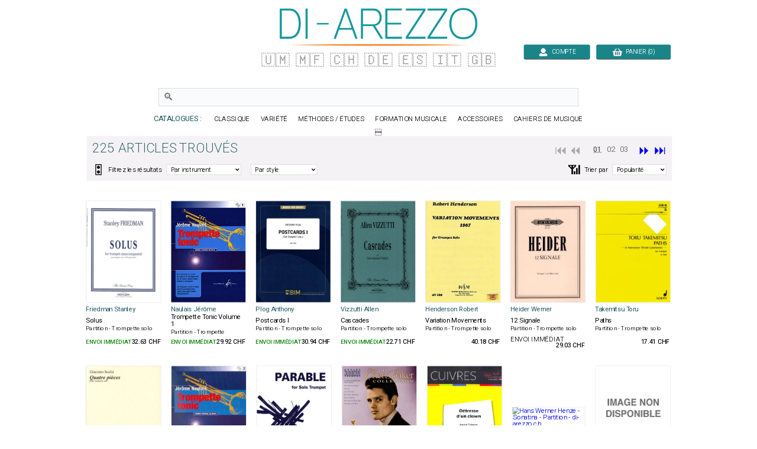

--- FILE ---
content_type: text/html; charset=UTF-8
request_url: https://www.di-arezzo.ch/recherche?page=1&tri=0&numrayon=030105
body_size: 16084
content:
<!DOCTYPE html>
<html lang="fr-ch" xmlns:og="http://opengraphprotocol.org/schema/" xmlns:fb="http://ogp.me/ns/fb#">
<head>
<meta charset="utf-8">
<title>DI AREZZO | Librairie Musicale: Partition de musique - Livre - Accessoire</title>
<meta name="Content-Language" content="fr-CH">
<meta name="description" content="DI AREZZO - Achetez malin toutes vos Partitions de Musique, Accessoires de musique et Instruments de musique en ligne. Un choix énorme à petits prix !" />
<meta name="robots" content="index, follow">

<meta name="Keywords" content="" />

<link rel="shortcut icon" type="image/png" href="https://www.di-arezzo.ch/faviconmobile.ico">
<link href="https://fonts.googleapis.com/css2?family=Heebo:wght@100;200;300;400;500&display=swap" rel="stylesheet"><style>html, body, div, span, applet, object, iframe, h1, h2, h3, h4, h5, h6, p, blockqul, li, fieldset, form, label, legend, table, caption, tbody, tfoot, thead, tr, {margin: auto;padding: 0;border: 0;font-size: 100%;vertical-align: baseline;}table, tbody, tfoot, thead, tr, th, td {vertical-align: middle;}p {margin: 10px 0;}body { line-height: 1;}ol, ul {list-style: none;}blockquote, q { quotes: none;}blockquote:before, blockquote:after, q:before, q:after {content: '';content: none;}table {border-collapse: collapse;border-spacing: 0;}caption,th,td {font-weight: normal;text-align: left;}h1, h2, h3, h4, h5, h6 {clear: both;line-height: 1.1em;}h1 {font-size: 1.9em;}html {overflow-y: scroll;font-size: 100%;-webkit-text-size-adjust: 100%;-ms-text-size-adjust: 100%;}* :focus { outline: 0; }article, aside, details, figcaption, figure, footer, header, hgroup, nav, section { display: block;}audio, canvas, video {display: inline-block;}audio:not([controls]) { display: none;}del { color: #333; }ins {background: #fff9c0;text-decoration: none;}hr {background-color: #ccc;border: 0;height: 1px;margin: 10px 0;border-bottom: solid 1px #fff;border-top: solid 1px #dfdedd;}sub, sup {font-size: 75%;line-height: 0;position: relative;vertical-align: baseline;}sup { top: -0.5em;}sub { bottom: -0.25em; }small { font-size: smaller;}img {border: 0;-ms-interpolation-mode: bicubic;}/* Clearing floats */.clear {clear: both;display: block;}*{font-family: 'Heebo', sans-serif;font-weight:300;}.inputclient2017{font-size: 15px; font-weight: normal;padding-left: 5px; background-color: white; border:1px solid #D1D1D1; width:280px; height:26px;}.inputclient2017:focus{border:2px solid #2E9E97;}.texte16{font-size:16px;font-weight:300}.texte16gras{font-size:16px;font-weight:400}.inputpass2020{color:#1D5A62; font-size: 20px; font-weight:300;padding-left: 10px; background-color: white; border:1px solid #D1D1D1; width:350px; height:36px;}.inputpass2020:focus{border:2px solid #2E9E97;}a.lien2020{font-size: 18px; color: #606C65; text-decoration: none}a.lien2020:hover{color: #1D5A62; text-decoration: underline}.inputvisa2018{font-size: 18px; font-weight: 300;padding-left: 5px; background-color: white; border:1px solid #D1D1D1; width:200px; height:30px;}.inputvisa2018:focus{border:1px solid #2E9E97;}.inputclient2018{font-size: 16px; font-weight: 300;padding-left: 5px; background-color: white; border:1px solid #D1D1D1; width:400px; height:26px;}.inputclient2018:focus{border:1px solid #2E9E97;}td.username{vertical-align: bottom; text-align:right;font-size:18px;color:black;padding-right:20px}a.deconnect{font-size: 15px; color: #606C65; text-decoration: none}a.deconnect:hover{text-decoration: underline}a.modfiltre{font-size: 16px;color: white; text-decoration: none}a.modfiltre:hover {color:red}tr.logopaie {cursor:pointer;}tr.logopaie:hover {background-color: #E2EBFE;transition:0.5s}.RechAutBest {font-size: 18px; color: #1D5A62; font-weight: 300; line-height: 16px; vertical-align: top}.boutonachatfiche {background-color:#44c767;-moz-border-radius:9px;-webkit-border-radius:9px;border-radius:9px;display:inline-block;cursor:pointer;color:#FFFFFF;font-size:17px;font-weight:bold;padding:18px 20px;width:216px;text-decoration:none;}.boutonachatfiche:hover {background-color:#2472B7;transition:0s;}.boutonvertvariable {background-color:#44c767;-moz-border-radius:9px;-webkit-border-radius:9px;border-radius:9px;display:inline-block;cursor:pointer;color:#ffffff;font-size:16px;padding:20px 20px;text-decoration:none;}.boutonvertvariable:hover {box-shadow: 0px 0px 6px #E85B22;}a{background-color: transparent; text-decoration: none}.boutique{font-size: 14px; color: #009669; padding-top: 9px}table.center{margin-left: auto; margin-right: auto;}table.left{margin-left: 5px;}table.right2017{text-align:right}td.centertop{vertical-align: top; text-align:center}td.centercenter{vertical-align: center; text-align:center}td.banner{vertical-align: top; padding-top: 10px; padding-right: 10px; margin-left: auto; margin-right: auto}table.centercenter{vertical-align: center; margin-left: auto; margin-right: auto}.tablerech{background-color: white; border: 0px solid #777777; border-top-left-radius:6px; border-bottom-left-radius:6px}.tablerech2{background-color: white; border: 0px solid #777777; border-radius:6px}td.topright{vertical-align: top; text-align: right} td.topleft{vertical-align: top; text-align: left}td.bottomcenter{vertical-align: bottom; text-align: center}td.bottomleft{vertical-align: bottom; text-align: left}td.centerright{vertical-align: center; text-align: right}td.center{text-align:center}.gris14{font-size: 13px; color: black; font-weight: bold}.news{font-size: 13px; color: white}.newsb{font-size: 13px; color: white; font-weight: bold}td.caserech{padding-left: 60px; color:#912309; font-size: 15px; text-align: center}td.PanierDroite {font-size: 12px; color: black; padding:10px}td.PanierDroite:hover {color: DarkRed}td.PanierTOT {font-size: 14px; color: black; padding:10px}td.PanierTOT:hover {color: DarkRed}td.plansite{vertical-align: top; text-align: left;padding:10px; width:323px}.plantitre{font-weight: 700; font-size: 26px; color: black}a.lienplan{font-weight: 300; font-size: 12px;color: black; text-decoration: none;line-height:20px}a.lienplan:hover {color: #2E9E97}.finddirect2017{font-size: 18px; font-weight: normal; padding:6px; border:0px solid #912309; width:460px; height:28px}.bestautp{font-size: 12px; color: #007558; font-weight: bold;}.bestautl{font-size: 12px; color: #3279AF; font-weight: bold;}.bestauta{font-size: 11px; color: #007C84; font-weight: bold;}.besttitre {font-size: 13px; font-weight: bold; padding-left:20px; padding-right:20px; color: black;}.bestinstr {font-size: 11px; color: black;}.RechTitreNew {font-size: 16px; color: black; font-weight: 400; vertical-align: top; line-height: 18px;}.chequemod{font-weight:bold;font-size:18px;text-decoration:underline}.affineacc {vertical-align:top; font-size: 13px; color: #3F98D0; font-weight: bold; line-height: 16px; vertical-align: top}td.RechAutpart {padding-top:4px;vertical-align:top; font-size: 16px; color: #215a61; font-weight: 400; line-height: 18px;}td.RechAutpap {vertical-align:top; font-size: 13px; color: #5FAAAD; font-weight: bold; line-height: 16px;}td.RechAutlivres {font-size: 13px; color: #3F98D0; font-weight: bold ;line-height: 16px; vertical-align: top;}td.RechAutacc {font-size: 13px; color: #009BA3; font-weight: bold; line-height: 16px; vertical-align: top;}.RechTitre {font-size: 16px; color: #111111; font-weight: 400; vertical-align: top; line-height: 17px;}td.RechEdition {font-size: 10px; color: black;line-height: 20px;}.RechInstr{font-size: 14px; color: black; font-weight:300;padding-bottom:22px}.CreerCompte {height: 20px; font-size: 13px; color: black; font-weight: normal; padding-bottom: 10px}td.choixpart{font-size: 16px; color: #007558}td.choixliv{font-size: 16px; color: #3F98D0}td.choixacc{font-size: 16px; color: #009BA3}a.lienpart{font-size: 16px; color: #007558; text-decoration: none; font-weight: bold}a.lienliv{font-size: 16px; color: #3F98D0; text-decoration: none; font-weight: bold}a.lienacc{font-size: 16px; color: #009BA3; text-decoration: none; font-weight: bold}.qui{font-size: 17px; color: black;line-height: 24px;vertical-align: top; font-weight: normal; padding: 155px 25px 10px 25px}td.found{font-size: 14px; color:white; padding-left: 20px}td.foundgris{font-size: 13px; color:white; padding-left: 20px}.pagecourante{padding:2px; color:#4E5952;font-size: 18px;font-weight:500;text-decoration:underline;text-align: center;border: 0px solid #0052CC; border-radius:4px}.navig{font-size: 18px; color: #4E5952;font-weight:bold;text-align: center;padding:2px}a.navig{font-size: 18px;color: 4E5952; text-decoration: none;text-align: center;font-weight:300}a.navig:hover {color:#000000;text-align: center}.newsautpart {vertical-align:top; font-size: 12px; color: #007558; font-weight: bold; line-height: 16px; vertical-align: top}.newsautacc {vertical-align:top; font-size: 12px; color: #215A61; font-weight: bold; line-height: 16px; vertical-align: top}.newsautliv {vertical-align:top; font-size: 14px; color: #3279AF; font-weight: bold; line-height: 16px; vertical-align: top}.newstit {font-size: 14px; color: #222222; vertical-align: top; line-height: 14px}.newsed {font-size: 11px; color: black;line-height: 18px;}.newsprix {height: 20px; font-size: 13px; color: Darkred; font-weight: bold}table.paniertextes {background-color: #F6F6F6; font-size: 14px; line-height: 18px}table.paniertextes2017 {background-color: white; font-size: 14px; line-height: 18px}table.panierglobal{background-color: #F6F6F6; font-size:15px;color: black; line-height: 14px}table.panierglobal2017{background-color: white; font-size:15px;color: black; line-height: 14px}table.panierfinal{background-color: white; font-size:16px;color:black;}table.panierDIAR{font-weight:300; background-color: white; font-size:18px;color:black;line-height: 22px}tr.paddingtr20{padding:90px}.FicheArg {font-size: 15px; font-weight:300; line-height: 22px; color: black;}h1.partition {font-size: 30px; color: #1D5A62; font-weight: 400; line-height: 34px}h2.partition {font-size: 20px; color: black; font-weight: 400; line-height: 24px;padding-right:30px}h3.partition {font-size: 17px; color: black; font-weight: 400; line-height: 20px}h4.partition {font-size: 17px; color: black; font-weight: 400; line-height: 20px}h1.livre{font-size: 30px; color: #1D5A62; font-weight: 00; line-height: 34px}h2.livre {font-size: 20px; color: black; font-weight: 400; line-height: 24px}h3.livre {font-size: 17px; color: black; font-weight: 400; line-height: 20px}h4.livre{font-size: 17px; color: black; font-weight: 400; line-height: 20px}h1.{font-size: 30px; color: #1D5A62; font-weight: 400; line-height: 34px}h1.accessoire {font-size: 30px; color: #1D5A62; font-weight: 400; line-height: 30px}h2.accessoire {font-size: 20x; color: black; font-weight: 400; line-height: 24px}h3.accessoire{font-size: 17px; color: black; font-weight: 400; line-height: 20px}h4.accessoire {font-size: 17px; color: black; font-weight: 400; line-height: 20px}h1.papier{font-size: 30px; color: #1D5A62; font-weight: 400; line-height: 34px}h2.papier{font-size: 20px; color: black; font-weight: 400; line-height: 24px}h3.papier{font-size: 17px; color: black; font-weight: 400; line-height: 20px}h4.papier{font-size: 17px; color: black; font-weight: 400; line-height: 20px}a.rayonfiche {font-size: 13px; color: black; text-decoration: none; padding-right: 3px; line-height: 30px}a.rayonfiche:hover {color: #007558; font-weight: normal}td.RechEdition {font-size: 10px; color: black;line-height: 20px;}h3 {font-size: 17px; color: black;font-weight: bold}h4 {font-size: 13px; color: black;font-weight: normal}.FicheSousTit {font-size: 14px; color: #133932}.soustitrefiche {font-size: 17px; font-weight:300; color:#1D5A62; line-height: 28px}.FichePrix {font-size: 15px;color:black; font-weight: bold;line-height: 20px}.contenu {font-size: 15px; color: black;line-height: 22px}td.paniertop {font-size: 14px; color: black; vertical-align: top; line-height: 18px; padding: 150px 20px 20px 23px}a.validepanier{font-size: 14px; color: black; font-weight: bold; text-decoration: none}a.validepanier:hover{font-size: 14px; color: black; font-weight: bold; text-decoration: none}a.liensniv1_0{font-size: 13px;color: white; text-decoration: none; padding-left: 7px; padding-right: 7px}a.liensniv1_0:hover {color:white; font-weight: bold}a.liensniv1sel_0{font-size: 13px;color: white;text-decoration: underline; padding-left: 7px; padding-right: 7px; font-weight: bold}a.liensniv1_1{font-size: 13px;color: white; text-decoration: none; padding-left: 7px; padding-right: 7px}a.liensniv1_1:hover {color:white; font-weight: bold}a.liensniv1sel_1{font-size: 13px;color: white;text-decoration: underline; padding-left: 7px; padding-right: 7px; font-weight: bold}a.liensniv1_2{font-size: 13px;color: white; text-decoration: none; padding-left: 7px; padding-right: 7px}a.liensniv1_2:hover {color:white; font-weight: bold}a.liensniv1sel_2{font-size: 13px;color: white;text-decoration: none; padding-left: 7px; padding-right: 7px; font-weight: bold}a.liensniv1_8{font-size: 13px;color: white; text-decoration: none; padding-left: 7px; padding-right: 7px}a.liensniv1_8:hover {color:white; font-weight: bold}a.liensniv1sel_8{font-size: 13px;color: white;text-decoration: underline; padding-left: 7px; padding-right: 7px; font-weight: bold}a.liensniv2{font-size: 13px;color: #133932; text-decoration: none; padding-left: 7px; padding-right: 7px}a.liensniv2:hover {color: black; font-weight: bold}a.liensniv2sel{font-size: 13px;color: black;text-decoration: underline; padding-left: 7px; padding-right: 7px; font-weight: bold}a.lienstrisel{text-decoration: underline;color:#3A7FB7;font-size: 14px;}a.lienstrisel:hover {color:#006446}.libtri{font-size: 12px;color: #003318; font-weight: bold}.customer{font-size: 14px; font-weight: normal; background-color: inherit; padding:5px; border:0px solid #606C65; width:230px; height:10px;}.erreur {font-size:20px;font-weight:200;color:red;}.erreurcb {font-size: 18px; font-weight:bold; padding-left: 15px; color: #d92500;}td.genbottom{font-size: 14px; color: #888888; vertical-align: center; text-align: right; padding-right: 70px;}td.customervalid{font-size: 14px; color: #888888; vertical-align: center; text-align: right; padding-right: 30px;}a.pass{font-size: 14px;color: #717A74; text-decoration: underline}a.pass:hover {color:#C0AA4B}a.pass2{font-size: 14px;color: #717A74;text-decoration: none}a.user{font-size: 14px; font-weight: bold; color: #C0AA4B}a.user:hover{color: #FFFFFF}a.showpanier{font-size: 14px; color: #C0AA4B; font-weight:700}a.showpanier:hover{color: #C0AA4B; text-decoration: underline; font-size: 14px}a.panier{font-size: 12px;color: #C0AA4B; text-decoration: none; padding-left: 10px}a.panier:hover {color:#FFFFFF}a.panier2{font-size: 12px;color: #333333; text-decoration: none;}a.panier2:hover {color:#003318}table.paniertot{font-size: 14px; border:33px solid blue}.titremess {font-size: 14px; padding-left: 15px; color: white; vertical-align: center; text-align: left}.textemess {font-size: 22px; padding: 15px; color: #000000; vertical-align: top; text-align: left; line-height: 25px;font-weight:300}.textemess2017 {font-size: 18px; padding: 25px; color: #000000; vertical-align: top; text-align: left; line-height: 21px}.comptebold {font-size: 14px; padding-left: 14px; color: #333333; vertical-align: center; text-align: left}td.centercompte{text-align:right;padding-right:33px}td.centercompte2{text-align:right;padding-right:45px}.boutonvalid {background-color:#44c767;-moz-border-radius:9px;-webkit-border-radius:9px;font-weight:200;border-radius:9px;display:inline-block;cursor:pointer;color:#ffffff;font-size:18px;padding:10px 20px;text-decoration:none;}.boutonvalid:hover {box-shadow: 0px 0px 6px #E85B22;}.boutonvalidevisa {background: linear-gradient(to bottom,#219459 90%, #555555);-moz-border-radius:4px;-webkit-border-radius:4px;border-radius:4px;display:inline-block;cursor:pointer;font-weight:300;width:280px;color:#ffffff;font-size:22px;padding:14px 20px;text-decoration:none;}.boutonvalidevisa:hover {background: linear-gradient(to bottom ,#219459 90%, #222222);}.boutonvalid2 {background: linear-gradient(to bottom,#219459 90%, #555555);-moz-border-radius:4px;-webkit-border-radius:4px;border-radius:4px;display:inline-block;cursor:pointer;font-weight:300;color:#ffffff;font-size:18px;padding:12px 20px;text-decoration:none;}.boutonvalid2:hover {background: linear-gradient(to bottom ,#219459 90%, #222222);}.boutonvalid3 {background: linear-gradient(to bottom ,#198589 90%, #555555);-moz-border-radius:4px;-webkit-border-radius:4px;border-radius:4px;display:inline-block;font-weight:300;cursor:pointer;color:#ffffff;font-size:18px;padding:12px 20px;text-decoration:none;}.boutonvalid3:hover {background: linear-gradient(to bottom ,#198589 90%, #222222);}.boutondetails {background: linear-gradient(to bottom ,#198589 90%, #555555);-moz-border-radius:4px;-webkit-border-radius:4px;border-radius:4px;display:inline-block;font-weight:300;cursor:pointer;color:#ffffff;font-size:18px;padding:8px 20px;text-decoration:none;}.boutondetails:hover {background: linear-gradient(to bottom ,#198589 90%, #222222);}.gras500 {font-weight:500;}.boutonvalid4 {background: linear-gradient(to bottom ,orange 90%, #555555);-moz-border-radius:4px;-webkit-border-radius:64px;border-radius:4px;display:inline-block;font-weight:300;vertical-align: middle;cursor:pointer;color:white;font-size:18px;padding:12px 20px;text-decoration:none;}.boutonvalid4:hover {background: linear-gradient(to bottom ,orange 90%, #222222);}.boutonvalid5 {vertical-align: middle;background-color:#d30c13;-moz-border-radius:9px;-webkit-border-radius:9px;border-radius:9px;font-weight:200;display:inline-block;cursor:pointer;color:white;font-size:15px;padding:6px 12px;text-decoration:none;}.boutonvalid5:hover {}.boutonleavevisa {background-color:orange;-moz-border-radius:6px;-webkit-border-radius:6px;border-radius:9px;display:inline-block;vertical-align: middle;cursor:pointer;color:white;font-size:16px;padding:20px 18px;text-decoration:none;}.boutonleavevisa:hover {}.boutontopcompte {-moz-border-radius:4px;-webkit-border-radius:4px;border-radius:4px;display:inline-block;vertical-align:bottom;cursor:pointer;color:white;font-size:15px;background: linear-gradient(to bottom,#198589 92%, #555555);padding:8px 20px;width:120px;text-decoration:none;}.boutontopcompte:hover {background: linear-gradient(to bottom ,#198589 90%, #222222);}.boutonhisto {background-color:orange;-moz-border-radius:6px;-webkit-border-radius:6px;border-radius:9px;display:inline-block;vertical-align: middle;cursor:pointer;color:black;font-size:16px;padding:8px 20px;text-decoration:none;}.boutontopcompte:hover {}.boutontoppanier {vertical-align: middle;background: linear-gradient(to bottom,#198589 92%, #555555);-moz-border-radius:4px;-webkit-border-radius:4px;border-radius:4px;display:inline-block;cursor:pointer;width:140px;color:white;font-size:15px;vertical-align:bottom;padding:8px 20px;text-decoration:none;}.boutontoppanier:hover {background: linear-gradient(to bottom ,#198589 90%, #000000);}a.news{font-size: 10px;color: #717A74; text-decoration: none}a.news:hover {color:#C0AA4B}.absmiddle{vertical-align:middle; padding-left: 56px}td.clcol1{color: black; width: 160px;font-size: 14px; font-weight: bold; text-align: right; padding-right: 12px; padding-bottom: 8px;}td.clcol2{color: #3A7FB7; width: 300px;text-align: left; padding-bottom: 8px}td.clcol3{color: black; width: 90px;font-size: 14px; font-weight: bold; text-align: right; padding-right: 12px; padding-bottom: 8px;}td.clcol12017{color: #666666; width: 120px;font-size: 16px; font-weight: 300; text-align: right; padding-right: 20px; padding-bottom: 8px;}td.clcol22017{color: #3A7FB7; width: 320px;font-size:16px;text-align: left; padding-bottom: 8px;font-weight:300}td.clcol32017{color: #666666; width: 150px;font-size: 16px; font-weight: 300; text-align: right; padding-right: 20px; padding-bottom: 8px;}td.clcol1bis{color: #3A7FB7; width: 220px;font-size: 13px; text-align: right; padding-right: 12px; padding-bottom: 8px;}td.clcol2bis{color: #3A7FB7; width: 200px;text-align: left; padding-bottom: 8px}td.clcol3bis{color: #3A7FB7; width: 190px;font-size: 13px; text-align: right; padding-right: 12px; padding-bottom: 8px;}td.clcol12017Err{color: red; width: 120px;font-size: 16px; font-weight: normal; text-align: right; padding-right: 12px; padding-bottom: 8px;}td.clcol32017Err{color: red; width: 110px;font-size: 16px; font-weight: 200; text-align: right; padding-right: 12px; padding-bottom: 8px;}.menucust{font-size: 15px; font-weight: 300;padding-left: 5px; background-color: white; border:1px solid #D1D1D1; width:409px; height:30px;}.paniertop{font-size: 12px;color: #C0AA4B; vertical-align: middle }.titrefiltre{font-size: 24px; color: #1D5A62; text-decoration: none; font-weight: bold; line-height: 30px}a.liensfiltre{font-size: 14px; line-height: 18px; color: #3A7FB7; text-decoration: none}a.liensfiltre:hover {color:#007558;text-decoration:underline}.librech{font-size: 15px; line-height: 21px; color: #3A7FB7; font-weight: bold}a.liensfiltretheme{font-size: 15px; line-height: 21px; color: #3A7FB7; text-decoration: none; text-align: top}a.liensfiltretheme:hover {color:#007558}a.liensfiltremod{font-size: 14px; line-height: 18px; color: #606C65; text-decoration: none; line-height: 28px}a.liensfiltremod:hover {color:#007558;text-decoration:underline}/*.filtrechoisi{font-size: 14px; color: #911309;padding-top:8px; padding-bottom: 0px}*/.filtrechoisi{font-size: 14px; color: #3A7FB7;padding-top:0px; padding-bottom: 0px}.filtretexte{font-size: 13px; color: black;}.titrefiltregauche{font-size: 22px; color: #1D5A62; font-weight: 300; line-height: 30px}.FicheGar {font-size: 11px; color: #003318; position:relative;top:5px}.FicheGarNew {font-size: 11px; color: #003318; font-weight: bold}.FicheGarNew12 {font-size: 12px; color: #003318}.panierpad {padding: 8px 8px 8px 8px}.panieraut {font-size: 10px; color: #C0AA4B;line-height: 25px; padding-right:7px}.panierinst {font-size: 10px; color: #C0AA4B; padding-right:7px}.paniertit {font-size: 10px; color: #FFFFFF;padding-right:7px}.panierprix {font-size: 11px; color: #FFFFFF;padding-right:7px}.paiementtop  { color: black; font-size: 14px; font-weight: bold }.paiementsmall  { color: black; font-size: 10px; }.paimenterreur {font-size: 12px; color: #850600;}.checkfiltres {font-size: 10px; color: #C0AA4B; padding-left:8px; line-height:15px}.FicheDispo {font-size: 14px; color: #003318;}.FicheContenu{font-size: 13px; color: #4E5952;display: block; padding-right: 20px}.PanierFiche {font-size: 14px; color: black}.BiseauHome {font-size: 11px; color: #FFFFFF; padding-left: 17px}.BiseauHomeVert {font-size: 11px; color: #003318; padding-left: 17px}.blocfdptop{font-size: 11px; color: #003318; padding-left: 17px; padding-right: 15px; padding-top: 7px}.blocfdptop2{font-size: 11px; color: #003318; padding-left: 4px; padding-top: 2px}input.cb { color: black; background-color: transparent; border-width: 0 }.TitreBiseau {font-size: 13px; color: #003318}.TitreBiseauErreur {font-size: 13px; color: #850600}.InfoCompte  { color: black; font-size: 14px; padding: 20px }.InfoCompteOK {font-size: 16px; color: #006446;}.InfoCompteErr {font-size: 16px; color: #850600;}.Tri {font-size: 15px; color: black; text-align: center}.Puce {font-size: 11px; color: #003318}.Or12{font-size: 12px; color: #C0AA4B}a.liensgen{font-size: 10px;color: white; text-decoration: none}a.liensgen:hover {color:#C0AA4B}a.liensgenv{font-size: 10px;color: #003318; text-decoration: none}a.liensgenv:hover {color:#C0AA4B}a.bloc{font-size: 11px;color: #003318; text-decoration: none}a.bloc:hover{color:#C0AA4B}a.liensgenb{font-size: 10px;color: #003318; text-decoration: none}a.liensgenb:hover {color:white}a.lienscont{font-size: 11px;color: #003318; text-decoration: none}a.lienscont:hover {color:#006446}a.lienliste{text-decoration: none}.detcmde{font-size: 12px;color: #003318; text-align: left}a.liensfact{font-size: 13px;color: black; text-decoration: none}a.liensfact:hover{font-size: 13px;color:#C30B36; text-decoration: none}a.connect{font-size: 9px;color: white; text-decoration: none; padding-left: 5px}a.connect:hover {color:#C0AA4B}a.connectb{font-size: 9px;color: #003318; text-decoration: none; padding-left: 5px}a.connectb:hover {color:#C0AA4B}a.connectc{font-size: 12px;color: #003318; text-decoration: none; padding-left: 5px}a.connectc:hover {color:#C0AA4B}a.connectd{font-size: 12px;color: #003318; text-decoration: none; padding-left: 5px}a.connectd:hover {color:#006446}a.cond{font-size: 14px;color: #333333; text-decoration: underline;}a.cond:hover {color:#C0AA4B}.zoomarticle {height: auto;float: left;margin-bottom: 1.65em;margin-left: 3%;-webkit-box-sizing: border-box;-moz-box-sizing: border-box;box-sizing: border-box;list-style: none;} .article_big_img {width: 166.222px;height: 237.222px;overflow: hidden;padding: 3px;} .article_big_img > img {width: 166.222px;height: 237.222px;transition: all 1s;-moz-transition: all 1s;-webkit-transition: all 1s;-o-transition: all 1s;} .zoomarticle:hover > .article_big_img > img {transform: scale(1.10);-ms-transform: scale(1.10);-webkit-transform: scale(1.10);-o-transform: scale(1.10);-moz-transform: scale(1.10);}a.titrecompteclient{font-size: 17px;color:#C1C1C1;text-decoration: none}a.titrecompteclient:hover{color:orange}/* BANNIERE */#banner-out{width:1000px;margin:137px auto 0 auto;}.banner{position:relative;margin:0 auto;width:1000px;height:220px;}.fenetre{ margin:0 auto;height:315px;width:690px;border:0px;overflow:hidden;position:relative;}.bloc_droit .fenetre{margin:0;}#banner-out .fenetre{height:220px;width:1000px;}#coulisseau{width:7680px;height:220px;left:0px;position:absolute;transition:.5s;}#coulisseau img{float:left;position:relative;width:600px;height:220px;}#coulisseau div{float:left;position:relative;width:400px;height:220px;}#coulisseau .desc{font-size:16px;color:#FFF;}#coulisseau .desc p{padding:0 40px 0 10px;}.coul_acc{height:315px;left:0;top:0;position:absolute;transition:.5s;}#banner-out .fenetre > b{position:absolute;top:85px;width:40px;height:50px;cursor:pointer;}.fenetre > b{position:absolute;top:120px;width:40px;height:30px;cursor:pointer;}#banner-out .left-button{left:0px;background:url("https://www.di-a.co/img/flech-slider-gauche.png") no-repeat 0 -50px;}#banner-out .right-button{right:0px;background:url("https://www.di-a.co/img/flech-slider-droit.png")  no-repeat 0 -50px;}.left-button{left:0px; background:url("https://www.di-a.co/images/boutons/flech-slider-gauche-produits.png") no-repeat 0 -30px;}#radiosban{left:630px;top:180px;}.radios_acc{margin-left:10px;padding:5px 0 5px 10px;background:#DDD;}.radios{height:15px;position:absolute;}.radios input[type="radio"]{display:none;}/* label du bouton radio actif allumé sauf ie8 */.radios input[type="radio"]:checked + label{background-position:0 -15px;}.radios label{float:left;width:15px;height:15px;margin:0 2px;cursor:pointer;background:url("https://www.di-a.co/img/Bt-sliders.png")no-repeat 0 0;}.radios label:hover{background-position:0 -15px}.texteprefs{font-size: 17px; color: white; font-weight: normal;}.blink{color:red;font-size:18px;font-weight:400;}h1.mini {font-size: 34px; color: #1D5A62; font-weight: 300}.boutonshowcontenu2023 {background-color:Teal;box-shadow : 1px 1px 1px 1px #777777;-moz-border-radius:6px;-webkit-border-radius:6px;border-radius:6px;display:inline-block;cursor:hand;color:white;width:180px;font-size:18px;padding:10px 10px;text-decoration:none;}.boutonshowcontenu2023:hover {cursor:hand;box-shadow : 1px 1px 1px 1px transparent;background-color:#1B3A39;color: #ffffff;}.boutongris {background-color:#BABABA;-moz-border-radius:4px;-webkit-border-radius:4px;border-radius:4px;display:inline-block;cursor:hand;color:black;font-weight:normal;font-size:13px;padding:6px 8px;text-decoration:none; position:relative;top:-2px;left:10px}.boutongris:hover {background-color:#777777;color: #ffffff;}</style><style>.boutonvalid3small{background-color:#1d71b9;-moz-border-radius:6px;-webkit-border-radius:6px;border-radius:6px;display:inline-block;cursor:pointer;color:#ffffff;font-size:12px;padding:5px 8px;text-decoration:none;}.boutonvalid3small:hover{box-shadow: 0px 0px 6px red;transition:0.6s;}.boutonenstockrech{position:relative;top:-0px; float:right;border-radius: 2px;font-weight: 400;padding-right:10px;color:white;}.boutonnavig{font-size:30px;position:relative;top:6px;}.boutonnaviginactif{font-size:30px;position:relative;top:6px;opacity:0.3}h1.DIpartition{font-size:30px;color:#007c84;font-weight:400}.fichetitre{font-size:20px;color:black;font-weight:400}.fichetitrerub{font-size:20px;color:black;font-weight:400}.savetoken{font-size:16px;color:black;font-weight:400}.savetoken:hover{text-decoration:underline}.panierordre{font-size:100px;color:#e1e1e1;font-weight:400}.textenoir15{font-size:14px;color:#444444;line-height:20px}.cattop{line-height:14px;letter-spacing:1px;font-weight:100;color:#198589}.cattop:hover{font-color:white;background-color:#198589}a.cattop{color:#1D5A62;font-size:14px;color:#198589;}a.cattop:hover{color:white}td.RechTitre{font-size:14px;color:black}td.RechAutacc{font-size:14px;color:#1D5A62}td.RechPrix{font-size:14px;color:#af2913}td.pubs{text-align:center; vertical-align:top}a.modfiltreperso{color:black;font-size:14px;text-decoration:none}a.modfiltreperso:hover{color:red;text-decoration:none}.colprix{color:black;font-weight:500;font-size:15px;float:right;}.colenstock{color:green;font-weight:500;font-size:14px;float:left;}.inputrech2020{font-size: 25px; color:#1D5A62;font-weight: 300;padding-left: 10px; background-color: white; border:1px solid #D1D1D1; width:1000px; height:40px;}</style><script>function news(e){CustomerForm.CliNews.value=e}function nosubmit(){return!1}function news(e){"0"==e.value?(e.value="1",document.getElementById("checked").style.display="",img2=document.getElementById("unchecked"),img2.style.display="none"):(e.value="0",document.getElementById("checked").style.display="none",img2=document.getElementById("unchecked"),img2.style.display="")}function paradiseajax(t,n,s,a,l){e=document.getElementById(t).innerHTML,(a>0&&e.length<a||0==a)&&(1==s&&(hasard=Math.round(1e6*Math.random()),n=n+"/"+hasard),window.XMLHttpRequest?(req=new XMLHttpRequest,req.onreadystatechange=function(){reponseajax(t,l)},req.open("GET","/4daction/"+n,!0),req.send(null)):window.ActiveXObject&&(req=new ActiveXObject("Microsoft.XMLHTTP"),req&&(req.onreadystatechange=function(){reponseajax(t,l)},req.open("GET","/4daction/"+n,!0),req.send())))}function reponseajax(e,t){4==req.readyState&&(200==req.status?(results=req.responseText,document.getElementById(e).innerHTML=results,""!=t&&(document.recherche.refencours.value=t),ee=document.getElementById("majbasket").innerHTML,document.getElementById("ajaxtotpanier").innerHTML=ee,results.indexOf("majbasket")):document.getElementById(e).innerHTML="&nbsp;")}function Coulisseau(e,t,n,s,a,l){var o,c=this,d=document.getElementById(e);this.touchedeb=function(e){startX=e.targetTouches[0].pageX,startY=e.targetTouches[0].pageY,baseX=parseInt(d.style.left),lgfen=parseInt(d.parentNode.offsetWidth)},this.touchemov=function(e){deltaX=e.targetTouches[0].pageX-startX,deltaY=e.targetTouches[0].pageY-startY,lgfen!=t&&Math.abs(deltaX)>Math.abs(deltaY)&&(e.preventDefault(),newX=baseX+deltaX,newX>0&&(newX=0),newX<-1*parseInt(d.style.width)+lgfen&&(newX=-1*parseInt(d.style.width)+lgfen),d.style.left=newX+"px")},this.calc_glisse=function(e){this.glisse((e-1)*-t-parseInt(d.style.left))},this.glisse=function(e){d.style.left=parseInt(d.style.left)+e+"px",parseInt(d.style.left)==-1*parseInt(d.style.width)&&(d.style.left=0),parseInt(d.style.left)>=t&&(d.style.left=-1*parseInt(d.style.width)+t+"px"),document.getElementById(a+(1-parseInt(parseInt(d.style.left)/t))).checked=!0,document.all&&this.cocheie8(),clearInterval(o),s>0&&d.offsetWidth>0&&(o=setInterval(function(){c.glisse(-t)},s))},this.initialize=function(){d.style.left="0px",d.style.width=parseInt(n*t)+"px",document.getElementById(a+"1").checked=!0,document.all&&this.cocheie8(),s>0&&d.offsetWidth>0&&(o=setInterval(function(){c.glisse(-t)},s))},this.cocheie8=function(){for(i=1;i<=n;i++)document.getElementById(a+i).checked?document.getElementById(l+i).style.backgroundPosition="0 -15px":document.getElementById(l+i).style.backgroundPosition="0 0"}}</script><script>(function(w,d,s,l,i){w[l]=w[l]||[];w[l].push({'gtm.start':new Date().getTime(),event:'gtm.js'});var f=d.getElementsByTagName(s)[0],j=d.createElement(s),dl=l!='dataLayer'?'&l='+l:'';j.async=true;j.src='https://www.googletagmanager.com/gtm.js?id='+i+dl;f.parentNode.insertBefore(j,f);})(window,document,'script','dataLayer','GTM-PBS8DJ7');</script>
<style>.pubtop {padding-left:170px;color:#44444;font-weight:400;font-size:26px;}@media only screen and (max-width : 1620px) {html, body {min-height: 100%;}#innerbody {position: absolute; left: 50%;margin-left: -800px;width: 1600px; transform: scale(0.8);-ms-transform:scale(0.8); /* IE 9 */-webkit-transform:scale(0.8); /* Opera, Chrome, and Safari */-moz-transform:scale(0.8); /* Opera, Chrome, and Safari */transform-origin: 50% 0%;-ms-transform-origin: 50% 0%;-webkit-transform-origin: 50% 0%;-moz-transform-origin: 50% 0%;}.pubtop {padding-left:170px;color:#44444;font-weight:400;font-size:23px;}}@media only screen and (max-width : 1320px) {html, body {min-height: 100%;}#innerbody {position: absolute; left: 50%;margin-left: -800px;width: 1600px; transform: scale(0.7);-ms-transform:scale(0.7); /* IE 9 */-webkit-transform:scale(0.7); /* Opera, Chrome, and Safari */-moz-transform:scale(0.7); /* Opera, Chrome, and Safari */transform-origin: 50% 0%;-ms-transform-origin: 50% 0%;-webkit-transform-origin: 50% 0%;-moz-transform-origin: 50% 0%;}.pubtop {padding-left:170px;color:#44444;font-weight:400;font-size:18px;}}@media only screen and (max-width : 1200px) {html, body {min-height: 100%;}#innerbody {position: absolute; left: 50%;margin-left: -800px;width: 1600px; transform: scale(0.6);-ms-transform:scale(0.6); /* IE 9 */-webkit-transform:scale(0.6); /* Opera, Chrome, and Safari */-moz-transform:scale(0.6); /* Opera, Chrome, and Safari */transform-origin: 50% 0%;-ms-transform-origin: 50% 0%;-webkit-transform-origin: 50% 0%;-moz-transform-origin: 50% 0%;}.pubtop {padding-left:170px;color:#44444;font-weight:400;font-size:16px;}}</style></head><body width=100% leftmargin=0 marginwidth=0 topmargin=0 marginheight=0>
<noscript><iframe src="https://www.googletagmanager.com/ns.html?id=GTM-PBS8DJ7" height="0" width="0" style="display:none;visibility:hidden"></iframe></noscript>
<div id=innerbody><form name=recherche1 method=get action=/recherche><div align=center><br><a href=/><img src=https://www.di-a.co/img/LogoDiArezzo.png width=480 border=0></a><br><br><style>a.lienlangue{font-weight:200;color:#999999;font-size:20px;text-decoration:none}a.lienlangueflag{font-weight:200;color:#999999;font-size:34px;text-decoration:none}a.lienlangue:hover{color:#14979B}.languechoisie{font-weight:300;color:#14979B;font-size:20px}.languepaschoisie{font-weight:300;color:#999999;font-size:20px}.bulllangue{font-weight:200;color:#999999;font-size:20px}.spacelangue{font-weight:200;color:#999999;font-size:18px}.spacelangueflag{font-weight:200;color:#999999;font-size:22px;position:relative;top:-6px}</style><div align=center id=drapeaux style=position:relative;top:-2px;><a class=lienlangueflag href=https://www.di-arezzo.com/>🇺🇲</a><span class=spacelangueflag>&nbsp;&nbsp;&nbsp;</span><a class=lienlangueflag href=https://www.di-arezzo.fr/>🇲🇫</a><span class=spacelangueflag>&nbsp;&nbsp;&nbsp;</span><a class=lienlangueflag href=https://www.di-arezzo.ch/>🇨🇭</a><span class=spacelangueflag>&nbsp;&nbsp;&nbsp;</span><a class=lienlangueflag href=https://www.di-arezzo.de/>🇩🇪</a><span class=spacelangueflag>&nbsp;&nbsp;&nbsp;</span><a class=lienlangueflag href=https://www.di-arezzo.es/>🇪🇸</a><span class=spacelangueflag>&nbsp;&nbsp;&nbsp;</span><a class=lienlangueflag href=https://www.di-arezzo.it/>🇮🇹</a><span class=spacelangueflag>&nbsp;&nbsp;&nbsp;</span><a class=lienlangueflag href=https://www.di-arezzo.co.uk/>🇬🇧</a></div></span><br><br><br><input class=inputrech2020 autocomplete=off placeholder=&#128269; type=text id=motcle name=motcle value="" style=color:#1D5A62;background-color:#FAFBFC;position:relative;left:150px onfocus=this.placeholder="Tapez&nbsp;un&nbsp;ou&nbsp;plusieurs&nbsp;mots-cl&eacute;s&nbsp;et&nbsp;validez&nbsp;avec&nbsp;la&nbsp;touche&nbsp;entrée" onChange=document.getElementById('style').value='';document.getElementById('minihome').value='';document.getElementById('instrument').value='';document.getElementById('rayon').value='';document.getElementById('numrayon').value='';document.getElementById('tri').value='0';document.getElementById('motcleaffinage').value='';document.getElementById('page').value='1';document.getElementById('newmotcle').value='1';>&nbsp;&nbsp;<a href=/connexion.html class=boutontopcompte style="position:relative;left:10px;top:-113px;"><img src=https://www.di-a.co/img/pictocompte.png style=vertical-align:middle>&nbsp;&nbsp;COMPTE</a><a href=/mon-panier.html class=boutontoppanier style="position:relative;left:25px;top:-113px;"><img src=https://www.di-a.co/img/PictoPanierDiA.png  style=vertical-align:middle>&nbsp;&nbsp;PANIER (0)</a><input type=hidden id=page name=page value=1><input type=hidden id=tri name=tri value=0><input type=hidden id=minihome name=minihome value=><input type=hidden id=style name=style value=><input type=hidden id=rayon name=rayon value=><input type=hidden id=numrayon name=numrayon value=030105><input type=hidden id=instrument name=instrument value=><input type=hidden id=newmotcle name=newmotcle></form><style>.topcatas{color:#215a61;font-weight:400;font-size:18px;padding-right:26px;}.catalib{color:black;font-weight:300;font-size:17px;padding-right:20px;}a.catalibold{color:black;font-weight:300;font-size:16px;padding-right:26px;}</style><table align=center bgcolor width=1400 cellspacing=0 cellpadding=0 style=position:relative;left:-20px;><tr height=10><td class=centertop></td></tr><tr height=30><td class=bottomcenter><span class=topcatas>&nbsp;&nbsp;&nbsp;&nbsp;CATALOGUES : </span><a class=catalibold href=/partitions-classiques.html>CLASSIQUE</a><a class=catalibold href=/partitions-variete.html>VARIÉTÉ</a><a class=catalibold href=/pedagogie-etudes.html>MÉTHODES / ÉTUDES</a><a class=catalibold href=/formation-musicale.html>FORMATION MUSICALE</a><a class=catalibold href=/accessoires-de-musique.html>ACCESSOIRES</a><a class=catalibold href=/cahiers-de-musique.html>CAHIERS DE MUSIQUE</a></tr></td></table><br><table class=center valign=top width=1600 height=300 cellspacing=0 cellpadding=0><tr><td class=topleft width=300></td><td class=centertop width=1000><table align=center valign=top width=100 height=200 cellspacing=0 cellpadding=0><tr><td valign=top width=1000><table cellpadding=14 class=left width=1414 bgcolor=#F5F2F5 cellspacing=0 cellpadding=0><tr height=10><td class=leftcenter><span style="font-weight:200; color:#215a61;font-size:32px;">225 ARTICLES TROUVÉS</span><span style=float:right;><span class=boutonnaviginactif>⏮️&nbsp;⏪&nbsp;&nbsp;&nbsp;</span>&nbsp;<font class=pagecourante>01</font>&nbsp;&nbsp;<a class=navig href=javascript:document.getElementById('page').value='2';document.recherche1.submit();>02</a>&nbsp;&nbsp;<a class=navig href=javascript:document.getElementById('page').value='3';document.recherche1.submit();>03</a>&nbsp;&nbsp;<a class=boutonnavig href=javascript:document.getElementById('page').value='2';document.recherche1.submit();>&nbsp;&nbsp;⏩</a>&nbsp;&nbsp;<a class=boutonnavig href=javascript:document.getElementById('page').value='6';document.recherche1.submit();>⏭️</a></span><br><br><span class=boutonnavig style=padding-left:0px>🎛️</span>&nbsp;&nbsp;<span style=font-weight:300;font-size:16px;>Filtrez les résultats</span>&nbsp;&nbsp;&nbsp;<select onChange="document.getElementById('page').value='1';document.getElementById('numrayon').value='';document.getElementById('instrument').value=this.options[this.selectedIndex].value;document.recherche1.submit();" class=menucust name=TabTri2019 style=width:180px;height:26px><option value=>Par instrument</option><option value=0902>Conducteurs grand format</option><option value=0302>Cor</option><option value=1201>Ensembles</option><option value=0303>Trombone</option><option value=0301>Trompette</option></select>&nbsp;&nbsp;&nbsp;&nbsp;&nbsp;&nbsp;<select onChange="document.getElementById('page').value='1';document.getElementById('style').value=this.options[this.selectedIndex].value;document.recherche1.submit();" class=menucust name=TabFiltreStyle style=width:160px;height:26px><option value=>Par style</option><option value=1>Classique</option><option value=3>Comédie musicale</option><option value=5>Jazz</option><option value=6>Musique de film</option><option value=7>Musique du monde</option><option value=8>Pop / Rock</option></select><span style=float:right><span class=boutonnavig>📶</span>&nbsp;&nbsp;<span style=font-weight:300;font-size:16px;>Trier par&nbsp;&nbsp;&nbsp;</span><select onChange="document.getElementById('page').value='0';document.getElementById('tri').value=this.options[this.selectedIndex].value;document.recherche1.submit();" class=menucust name=TabTri2019 style=width:130px;height:26px><option selected=selected value=0>Popularité</option><option value=1>Compositeur</option><option value=2>Titre</option><option value=3>Instrument</option></select></span></td></tr></table><br><br><br><table align=center width=1413 cellspacing=0 cellpadding=0 style="border-collapse: collapse"><tr><td><table cellspacing=0 cellpadding=0 style="border-collapse: collapse"><tr><td width=180><a href=/musique/1069999/stanley-friedman-solus-partition-trompette-solo.html><img width=180 height=245 <img src=https://www.izik1.com/musicsheetcovers/couv53/999/G0001069999.jpg  onselectstart="return false" oncontextmenu="return false" ondragstart="return false"  alt= "Stanley Friedman - Solus - Partition - di-arezzo.ch"  style="border-color:#E2E2E2; border-radius:2px; padding: 0px; border-width:1px; border-style:solid"></a><td width=25>&nbsp;</td><td width=180><a href=/musique/1080900/jerome-naulais-trompette-tonic-volume-1-partition-trompette.html><img width=180 height=245 <img src=https://www.izik1.com/musicsheetcovers/couv53/900/G0001080900.jpg  onselectstart="return false" oncontextmenu="return false" ondragstart="return false"  alt= "Jérôme Naulais - Trompette Tonic Volume 1 - Partition - di-arezzo.ch"  style="border-color:#E2E2E2; border-radius:2px; padding: 0px; border-width:1px; border-style:solid"></a><td width=25>&nbsp;</td><td width=180><a href=/musique/1071045/anthony-plog-postcards-i-partition-trompette-solo.html><img width=180 height=245 <img src=https://www.izik1.com/musicsheetcovers/couv53/045/G0001071045.jpg  onselectstart="return false" oncontextmenu="return false" ondragstart="return false"  alt= "Anthony Plog - Postcards I - Partition - di-arezzo.ch"  style="border-color:#E2E2E2; border-radius:2px; padding: 0px; border-width:1px; border-style:solid"></a><td width=25>&nbsp;</td><td width=180><a href=/musique/1069395/allen-vizzutti-cascades-partition-trompette-solo.html><img width=180 height=245 <img src=https://www.izik1.com/musicsheetcovers/couv53/395/G0001069395.jpg  onselectstart="return false" oncontextmenu="return false" ondragstart="return false"  alt= "Allen Vizzutti - Cascades - Partition - di-arezzo.ch"  style="border-color:#E2E2E2; border-radius:2px; padding: 0px; border-width:1px; border-style:solid"></a><td width=25>&nbsp;</td><td width=180><a href=/musique/1071557/robert-henderson-variation-movements-partition-trompette-solo.html><img width=180 height=245 <img src=https://www.izik1.com/musicsheetcovers/couv53/557/G0001071557.jpg  onselectstart="return false" oncontextmenu="return false" ondragstart="return false"  alt= "Robert Henderson - Variation Movements - Partition - di-arezzo.ch"  style="border-color:#E2E2E2; border-radius:2px; padding: 0px; border-width:1px; border-style:solid"></a><td width=25>&nbsp;</td><td width=180><a href=/musique/1074038/werner-heider-12-signale-partition-trompette-solo.html><img width=180 height=245 <img src=https://www.izik1.com/musicsheetcovers/couv53/038/G0001074038.jpg  onselectstart="return false" oncontextmenu="return false" ondragstart="return false"  alt= "Werner Heider - 12 Signale - Partition - di-arezzo.ch"  style="border-color:#E2E2E2; border-radius:2px; padding: 0px; border-width:1px; border-style:solid"></a><td width=25>&nbsp;</td><td width=180><a href=/musique/1074534/toru-takemitsu-paths-partition-trompette-solo.html><img width=180 height=245 <img src=https://www.izik1.com/musicsheetcovers/couv53/534/G0001074534.jpg  onselectstart="return false" oncontextmenu="return false" ondragstart="return false"  alt= "Toru Takemitsu - Paths - Partition - di-arezzo.ch"  style="border-color:#E2E2E2; border-radius:2px; padding: 0px; border-width:1px; border-style:solid"></a></tr></table></td></tr><tr><td class=bottomcenter><table cellspacing=0 cellpadding=0 style=border-collapse: collapse><tr><td width=180 class=RechAutpart>Friedman Stanley</td><td width=25>&nbsp;</td><td width=180 class=RechAutpart>Naulais Jérôme</td><td width=25>&nbsp;</td><td width=180 class=RechAutpart>Plog Anthony</td><td width=25>&nbsp;</td><td width=180 class=RechAutpart>Vizzutti Allen</td><td width=25>&nbsp;</td><td width=180 class=RechAutpart>Henderson Robert</td><td width=25>&nbsp;</td><td width=180 class=RechAutpart>Heider Werner</td><td width=25>&nbsp;</td><td width=180 class=RechAutpart>Takemitsu Toru</td></tr><tr><td width=180><span class=RechTitreNew>Solus<br><span class=RechInstr>Partition - Trompette solo</span></td><td width=25>&nbsp;</td><td width=180><span class=RechTitreNew>Trompette Tonic Volume 1<br><span class=RechInstr>Partition - Trompette</span></td><td width=25>&nbsp;</td><td width=180><span class=RechTitreNew>Postcards I<br><span class=RechInstr>Partition - Trompette solo</span></td><td width=25>&nbsp;</td><td width=180><span class=RechTitreNew>Cascades<br><span class=RechInstr>Partition - Trompette solo</span></td><td width=25>&nbsp;</td><td width=180><span class=RechTitreNew>Variation Movements<br><span class=RechInstr>Partition - Trompette solo</span></td><td width=25>&nbsp;</td><td width=180><span class=RechTitreNew>12 Signale<br><span class=RechInstr>Partition - Trompette solo</span></td><td width=25>&nbsp;</td><td width=180><span class=RechTitreNew>Paths<br><span class=RechInstr>Partition - Trompette solo</span></td></tr><tr height=32><td width=180><span class=colenstock>ENVOI IMMÉDIAT</span><span class=colprix>32.63&nbsp;CHF</span></span></td><td width=25>&nbsp;</td><td width=180><span class=colenstock>ENVOI IMMÉDIAT</span><span class=colprix>29.92&nbsp;CHF</span></span></td><td width=25>&nbsp;</td><td width=180><span class=colenstock>ENVOI IMMÉDIAT</span><span class=colprix>30.94&nbsp;CHF</span></span></td><td width=25>&nbsp;</td><td width=180><span class=colenstock>ENVOI IMMÉDIAT</span><span class=colprix>22.71&nbsp;CHF</span></span></td><td width=25>&nbsp;</td><td width=180><span class=colprix>40.18&nbsp;CHF</span></span></td><td width=25>&nbsp;</td><td width=180><span class=colensatock>ENVOI IMMÉDIAT</span><span class=colprix>29.03&nbsp;CHF</span></span></td><td width=25>&nbsp;</td><td width=180><span class=colprix>17.41&nbsp;CHF</span></span></td></tr></td></tr></table></td></tr><tr height=40><td colspan=9></tr></table><table align=center width=1413 cellspacing=0 cellpadding=0 style="border-collapse: collapse"><tr><td><table cellspacing=0 cellpadding=0 style="border-collapse: collapse"><tr><td width=180><a href=/musique/1068316/giacinto-scelsi-quatre-pieces-partition-trompette-solo.html><img width=180 height=245 <img src=https://www.izik1.com/musicsheetcovers/couv53/316/G0001068316.jpg  onselectstart="return false" oncontextmenu="return false" ondragstart="return false"  alt= "Giacinto Scelsi - Quatre pièces - Partition - di-arezzo.ch"  style="border-color:#E2E2E2; border-radius:2px; padding: 0px; border-width:1px; border-style:solid"></a><td width=25>&nbsp;</td><td width=180><a href=/musique/1080901/jerome-naulais-trompette-tonic-volume-2-partition-trompette.html><img width=180 height=245 <img src=https://www.izik1.com/musicsheetcovers/couv53/901/G0001080901.jpg  onselectstart="return false" oncontextmenu="return false" ondragstart="return false"  alt= "Jérôme Naulais - Trompette Tonic Volume 2 - Partition - di-arezzo.ch"  style="border-color:#E2E2E2; border-radius:2px; padding: 0px; border-width:1px; border-style:solid"></a><td width=25>&nbsp;</td><td width=180><a href=/musique/1068701/vincent-persichetti-parable-14-opus-127-partition-trompette-solo.html><img width=180 height=245 <img src=https://www.izik1.com/musicsheetcovers/couv53/701/G0001068701.jpg  onselectstart="return false" oncontextmenu="return false" ondragstart="return false"  alt= "Vincent Persichetti - Parable 14 opus 127 - Partition - di-arezzo.ch"  style="border-color:#E2E2E2; border-radius:2px; padding: 0px; border-width:1px; border-style:solid"></a><td width=25>&nbsp;</td><td width=180><a href=/musique/1078522/chet-baker-the-chet-baker-collection-partition-trompette.html><img width=180 height=245 <img src=https://www.izik1.com/musicsheetcovers/couv53/522/G0001078522.jpg  onselectstart="return false" oncontextmenu="return false" ondragstart="return false"  alt= "Chet Baker - The Chet Baker Collection - Partition - di-arezzo.ch"  style="border-color:#E2E2E2; border-radius:2px; padding: 0px; border-width:1px; border-style:solid"></a><td width=25>&nbsp;</td><td width=180><a href=/musique/1082859/andre-telman-detresse-d-un-clown-partition-trompette-solo.html><img width=180 height=245 <img src=https://www.izik1.com/musicsheetcovers/couv53/859/G0001082859.jpg  onselectstart="return false" oncontextmenu="return false" ondragstart="return false"  alt= "André Telman - Détresse D' Un Clown - Partition - di-arezzo.ch"  style="border-color:#E2E2E2; border-radius:2px; padding: 0px; border-width:1px; border-style:solid"></a><td width=25>&nbsp;</td><td width=180><a href=/musique/1071788/hans-werner-henze-sonatina-partition-trompette-solo.html><img width=180 height=245 <img src=https://www.izik1.com/musicsheetcovers/couv53/788/G0001071788.jpg  onselectstart="return false" oncontextmenu="return false" ondragstart="return false"  alt= "Hans Werner Henze - Sonatina - Partition - di-arezzo.ch"  style="border-color:#E2E2E2; border-radius:2px; padding: 0px; border-width:1px; border-style:solid"></a><td width=25>&nbsp;</td><td width=180><a href=/musique/1069823/bach-gisondi-bach-for-the-trumpet-partition-trompette-solo.html><img src=https://www.di-a.co/img/thumbvide.jpg width=180 height=245 style="border-color:#E2E2E2; border-radius:2px; padding: 0px; border-width:1px; border-style:solid"></a></tr></table></td></tr><tr><td class=bottomcenter><table cellspacing=0 cellpadding=0 style=border-collapse: collapse><tr><td width=180 class=RechAutpart>Scelsi Giacinto</td><td width=25>&nbsp;</td><td width=180 class=RechAutpart>Naulais Jérôme</td><td width=25>&nbsp;</td><td width=180 class=RechAutpart>Persichetti Vincent</td><td width=25>&nbsp;</td><td width=180 class=RechAutpart>Baker Chet</td><td width=25>&nbsp;</td><td width=180 class=RechAutpart>Telman André</td><td width=25>&nbsp;</td><td width=180 class=RechAutpart>Henze Hans Werner</td><td width=25>&nbsp;</td><td width=180 class=RechAutpart>Bach - Gisondi</td></tr><tr><td width=180><span class=RechTitreNew>Quatre pièces<br><span class=RechInstr>Partition - Trompette solo</span></td><td width=25>&nbsp;</td><td width=180><span class=RechTitreNew>Trompette Tonic Volume 2<br><span class=RechInstr>Partition - Trompette</span></td><td width=25>&nbsp;</td><td width=180><span class=RechTitreNew>Parable 14 opus 127<br><span class=RechInstr>Partition - Trompette solo</span></td><td width=25>&nbsp;</td><td width=180><span class=RechTitreNew>The Chet Baker Collection<br><span class=RechInstr>Partition - Trompette</span></td><td width=25>&nbsp;</td><td width=180><span class=RechTitreNew>Détresse D' Un Clown<br><span class=RechInstr>Partition - Trompette solo</span></td><td width=25>&nbsp;</td><td width=180><span class=RechTitreNew>Sonatina<br><span class=RechInstr>Partition - Trompette solo</span></td><td width=25>&nbsp;</td><td width=180><span class=RechTitreNew>Bach For The Trumpet<br><span class=RechInstr>Partition - Trompette solo</span></td></tr><tr height=32><td width=180><span class=colenstock>ENVOI IMMÉDIAT</span><span class=colprix>22.93&nbsp;CHF</span></span></td><td width=25>&nbsp;</td><td width=180><span class=colenstock>ENVOI IMMÉDIAT</span><span class=colprix>29.92&nbsp;CHF</span></span></td><td width=25>&nbsp;</td><td width=180><span class=colenstock>ENVOI IMMÉDIAT</span><span class=colprix>22.93&nbsp;CHF</span></span></td><td width=25>&nbsp;</td><td width=180><span class=colenstock>ENVOI IMMÉDIAT</span><span class=colprix>41.76&nbsp;CHF</span></span></td><td width=25>&nbsp;</td><td width=180><span class=colenstock>ENVOI IMMÉDIAT</span><span class=colprix>16.07&nbsp;CHF</span></span></td><td width=25>&nbsp;</td><td width=180><span class=colprix>22.03&nbsp;CHF</span></span></td><td width=25>&nbsp;</td><td width=180><span class=colprix>39.50&nbsp;CHF</span></span></td></tr></td></tr></table></td></tr><tr height=40><td colspan=9></tr></table><table align=center width=1413 cellspacing=0 cellpadding=0 style="border-collapse: collapse"><tr><td><table cellspacing=0 cellpadding=0 style="border-collapse: collapse"><tr><td width=180><a href=/musique/1091618/pascal-proust-aleria-partition-trompette-solo.html><img width=180 height=245 <img src=https://www.izik1.com/musicsheetcovers/couv53/618/G0001091618.jpg  onselectstart="return false" oncontextmenu="return false" ondragstart="return false"  alt= "Pascal Proust - Aleria - Partition - di-arezzo.ch"  style="border-color:#E2E2E2; border-radius:2px; padding: 0px; border-width:1px; border-style:solid"></a><td width=25>&nbsp;</td><td width=180><a href=/musique/1073666/miles-davis-kind-of-blue-partition-conducteur.html><img width=180 height=245 <img src=https://www.izik1.com/musicsheetcovers/couv53/666/G0001073666.jpg  onselectstart="return false" oncontextmenu="return false" ondragstart="return false"  alt= "Miles Davis - Kind Of Blue - Partition - di-arezzo.ch"  style="border-color:#E2E2E2; border-radius:2px; padding: 0px; border-width:1px; border-style:solid"></a><td width=25>&nbsp;</td><td width=180><a href=/musique/1070334/brothers-the-blues-take-the-lead-blues-brothers-partition-trompette.html><img width=180 height=245 <img src=https://www.izik1.com/musicsheetcovers/couv53/334/G0001070334.jpg  onselectstart="return false" oncontextmenu="return false" ondragstart="return false"  alt= "Brothers The Blues - Take The Lead Blues Brothers - Partition - di-arezzo.ch"  style="border-color:#E2E2E2; border-radius:2px; padding: 0px; border-width:1px; border-style:solid"></a><td width=25>&nbsp;</td><td width=180><a href=/musique/1088255/andre-telman-parmi-les-tenebres-partition-trompette-solo.html><img width=180 height=245 <img src=https://www.izik1.com/musicsheetcovers/couv53/255/G0001088255.jpg  onselectstart="return false" oncontextmenu="return false" ondragstart="return false"  alt= "André Telman - Parmi les Ténèbres... - Partition - di-arezzo.ch"  style="border-color:#E2E2E2; border-radius:2px; padding: 0px; border-width:1px; border-style:solid"></a><td width=25>&nbsp;</td><td width=180><a href=/musique/1069446/louis-armstrong-great-trumpet-solos-of-partition-trompette.html><img width=180 height=245 <img src=https://www.izik1.com/musicsheetcovers/couv53/446/G0001069446.jpg  onselectstart="return false" oncontextmenu="return false" ondragstart="return false"  alt= "Louis Armstrong - Great Trumpet Solos Of... - Partition - di-arezzo.ch"  style="border-color:#E2E2E2; border-radius:2px; padding: 0px; border-width:1px; border-style:solid"></a><td width=25>&nbsp;</td><td width=180><a href=/musique/10122741/bach-gisondi-bach-for-the-trumpet-partition-trompette-solo.html><img width=180 height=245 <img src=https://www.izik1.com/musicsheetcovers/couv53/741/G0010122741.jpg  onselectstart="return false" oncontextmenu="return false" ondragstart="return false"  alt= "Bach - Gisondi - Bach For The Trumpet - Partition - di-arezzo.ch"  style="border-color:#E2E2E2; border-radius:2px; padding: 0px; border-width:1px; border-style:solid"></a><td width=25>&nbsp;</td><td width=180><a href=/musique/1078751/chet-baker-play-along-partition-trompette-en-sib-et-ut.html><img width=180 height=245 <img src=https://www.izik1.com/musicsheetcovers/couv53/751/G0001078751.jpg  onselectstart="return false" oncontextmenu="return false" ondragstart="return false"  alt= "Chet Baker - Play-Along - Partition - di-arezzo.ch"  style="border-color:#E2E2E2; border-radius:2px; padding: 0px; border-width:1px; border-style:solid"></a></tr></table></td></tr><tr><td class=bottomcenter><table cellspacing=0 cellpadding=0 style=border-collapse: collapse><tr><td width=180 class=RechAutpart>Proust Pascal</td><td width=25>&nbsp;</td><td width=180 class=RechAutpart>Davis Miles</td><td width=25>&nbsp;</td><td width=180 class=RechAutpart>Blues Brothers The</td><td width=25>&nbsp;</td><td width=180 class=RechAutpart>Telman André</td><td width=25>&nbsp;</td><td width=180 class=RechAutpart>Armstrong Louis</td><td width=25>&nbsp;</td><td width=180 class=RechAutpart>Bach - Gisondi</td><td width=25>&nbsp;</td><td width=180 class=RechAutpart>Baker Chet</td></tr><tr><td width=180><span class=RechTitreNew>Aleria<br><span class=RechInstr>Partition - Trompette solo</span></td><td width=25>&nbsp;</td><td width=180><span class=RechTitreNew>Kind Of Blue<br><span class=RechInstr>Partition - Conducteur</span></td><td width=25>&nbsp;</td><td width=180><span class=RechTitreNew>Take The Lead Blues Brothers<br><span class=RechInstr>Partition - Trompette</span></td><td width=25>&nbsp;</td><td width=180><span class=RechTitreNew>Parmi les Ténèbres... <br><span class=RechInstr>Partition - Trompette solo</span></td><td width=25>&nbsp;</td><td width=180><span class=RechTitreNew>Great Trumpet Solos Of...<br><span class=RechInstr>Partition - Trompette</span></td><td width=25>&nbsp;</td><td width=180><span class=RechTitreNew>Bach For The Trumpet<br><span class=RechInstr>Partition - Trompette solo</span></td><td width=25>&nbsp;</td><td width=180><span class=RechTitreNew>Play-Along<br><span class=RechInstr>Partition - Trompette en Sib et Ut</span></td></tr><tr height=32><td width=180><span class=colenstock>ENVOI IMMÉDIAT</span><span class=colprix>12.90&nbsp;CHF</span></span></td><td width=25>&nbsp;</td><td width=180><span class=colenstock>ENVOI IMMÉDIAT</span><span class=colprix>40.74&nbsp;CHF</span></span></td><td width=25>&nbsp;</td><td width=180><span class=colenstock>ENVOI IMMÉDIAT</span><span class=colprix>20.79&nbsp;CHF</span></span></td><td width=25>&nbsp;</td><td width=180><span class=colenstock>ENVOI IMMÉDIAT</span><span class=colprix>14.26&nbsp;CHF</span></span></td><td width=25>&nbsp;</td><td width=180><span class=colprix>33.19&nbsp;CHF</span></span></td><td width=25>&nbsp;</td><td width=180><span class=colensatock>ENVOI IMMÉDIAT</span><span class=colprix>26.54&nbsp;CHF</span></span></td><td width=25>&nbsp;</td><td width=180><span class=colenstock>ENVOI IMMÉDIAT</span><span class=colprix>45.02&nbsp;CHF</span></span></td></tr></td></tr></table></td></tr><tr height=40><td colspan=9></tr></table><table align=center width=1413 cellspacing=0 cellpadding=0 style="border-collapse: collapse"><tr><td><table cellspacing=0 cellpadding=0 style="border-collapse: collapse"><tr><td width=180><a href=/musique/1071811/antoine-tisne-emotion-partition-trompette-solo.html><img width=180 height=245 <img src=https://www.izik1.com/musicsheetcovers/couv53/811/G0001071811.jpg  onselectstart="return false" oncontextmenu="return false" ondragstart="return false"  alt= "Antoine Tisné - Emotion - Partition - di-arezzo.ch"  style="border-color:#E2E2E2; border-radius:2px; padding: 0px; border-width:1px; border-style:solid"></a><td width=25>&nbsp;</td><td width=180><a href=/musique/1094978/queen-updated-edition-trompette-partition-trompette.html><img width=180 height=245 <img src=https://www.izik1.com/musicsheetcovers/couv53/978/G0001094978.jpg  onselectstart="return false" oncontextmenu="return false" ondragstart="return false"  alt= "Queen - Updated Edition - Trompette - Partition - di-arezzo.ch"  style="border-color:#E2E2E2; border-radius:2px; padding: 0px; border-width:1px; border-style:solid"></a><td width=25>&nbsp;</td><td width=180><a href=/musique/1081496/disney-disney-movie-hits-partition-trompette.html><img width=180 height=245 <img src=https://www.izik1.com/musicsheetcovers/couv53/496/G0001081496.jpg  onselectstart="return false" oncontextmenu="return false" ondragstart="return false"  alt= "DISNEY - Disney Movie Hits - Partition - di-arezzo.ch"  style="border-color:#E2E2E2; border-radius:2px; padding: 0px; border-width:1px; border-style:solid"></a><td width=25>&nbsp;</td><td width=180><a href=/musique/1084166/john-cheetham-concoctions-partition-trompette-solo.html><img width=180 height=245 <img src=https://www.izik1.com/musicsheetcovers/couv53/166/G0001084166.jpg  onselectstart="return false" oncontextmenu="return false" ondragstart="return false"  alt= "John Cheetham - Concoctions - Partition - di-arezzo.ch"  style="border-color:#E2E2E2; border-radius:2px; padding: 0px; border-width:1px; border-style:solid"></a><td width=25>&nbsp;</td><td width=180><a href=/musique/1082562/andre-serre-milan-aventure-partition-trompette-solo.html><img width=180 height=245 <img src=https://www.izik1.com/musicsheetcovers/couv53/562/G0001082562.jpg  onselectstart="return false" oncontextmenu="return false" ondragstart="return false"  alt= "André Serre-Milan - Aventure - Partition - di-arezzo.ch"  style="border-color:#E2E2E2; border-radius:2px; padding: 0px; border-width:1px; border-style:solid"></a><td width=25>&nbsp;</td><td width=180><a href=/musique/1074586/allen-vizzutti-20-dances-for-trumpet-partition-trompette.html><img width=180 height=245 <img src=https://www.izik1.com/musicsheetcovers/couv53/586/G0001074586.jpg  onselectstart="return false" oncontextmenu="return false" ondragstart="return false"  alt= "Allen Vizzutti - 20 dances for trumpet - Partition - di-arezzo.ch"  style="border-color:#E2E2E2; border-radius:2px; padding: 0px; border-width:1px; border-style:solid"></a><td width=25>&nbsp;</td><td width=180><a href=/musique/1094122/michael-jackson-michael-jackson-trompette-partition-trompette.html><img width=180 height=245 <img src=https://www.izik1.com/musicsheetcovers/couv53/122/G0001094122.jpg  onselectstart="return false" oncontextmenu="return false" ondragstart="return false"  alt= "Michael Jackson - Michael Jackson - Trompette - Partition - di-arezzo.ch"  style="border-color:#E2E2E2; border-radius:2px; padding: 0px; border-width:1px; border-style:solid"></a></tr></table></td></tr><tr><td class=bottomcenter><table cellspacing=0 cellpadding=0 style=border-collapse: collapse><tr><td width=180 class=RechAutpart>Tisné Antoine</td><td width=25>&nbsp;</td><td width=180 class=RechAutpart>Queen</td><td width=25>&nbsp;</td><td width=180 class=RechAutpart>DISNEY</td><td width=25>&nbsp;</td><td width=180 class=RechAutpart>Cheetham John</td><td width=25>&nbsp;</td><td width=180 class=RechAutpart>Serre-Milan André</td><td width=25>&nbsp;</td><td width=180 class=RechAutpart>Vizzutti Allen</td><td width=25>&nbsp;</td><td width=180 class=RechAutpart>Jackson Michael</td></tr><tr><td width=180><span class=RechTitreNew>Emotion<br><span class=RechInstr>Partition - Trompette solo</span></td><td width=25>&nbsp;</td><td width=180><span class=RechTitreNew>Updated Edition - Trompette<br><span class=RechInstr>Partition - Trompette</span></td><td width=25>&nbsp;</td><td width=180><span class=RechTitreNew>Disney Movie Hits<br><span class=RechInstr>Partition - Trompette</span></td><td width=25>&nbsp;</td><td width=180><span class=RechTitreNew>Concoctions<br><span class=RechInstr>Partition - Trompette solo</span></td><td width=25>&nbsp;</td><td width=180><span class=RechTitreNew>Aventure<br><span class=RechInstr>Partition - Trompette solo</span></td><td width=25>&nbsp;</td><td width=180><span class=RechTitreNew>20 dances for trumpet<br><span class=RechInstr>Partition - Trompette</span></td><td width=25>&nbsp;</td><td width=180><span class=RechTitreNew>Michael Jackson - Trompette<br><span class=RechInstr>Partition - Trompette</span></td></tr><tr height=32><td width=180><span class=colenstock>ENVOI IMMÉDIAT</span><span class=colprix>16.73&nbsp;CHF</span></span></td><td width=25>&nbsp;</td><td width=180><span class=colenstock>ENVOI IMMÉDIAT</span><span class=colprix>26.21&nbsp;CHF</span></span></td><td width=25>&nbsp;</td><td width=180><span class=colenstock>ENVOI IMMÉDIAT</span><span class=colprix>24.97&nbsp;CHF</span></span></td><td width=25>&nbsp;</td><td width=180><span class=colenstock>ENVOI IMMÉDIAT</span><span class=colprix>25.30&nbsp;CHF</span></span></td><td width=25>&nbsp;</td><td width=180><span class=colenstock>ENVOI IMMÉDIAT</span><span class=colprix>19.55&nbsp;CHF</span></span></td><td width=25>&nbsp;</td><td width=180><span class=colensatock>ENVOI IMMÉDIAT</span><span class=colprix>33.98&nbsp;CHF</span></span></td><td width=25>&nbsp;</td><td width=180><span class=colenstock>ENVOI IMMÉDIAT</span><span class=colprix>20.68&nbsp;CHF</span></span></td></tr></td></tr></table></td></tr><tr height=40><td colspan=9></tr></table><table align=center width=1413 cellspacing=0 cellpadding=0 style="border-collapse: collapse"><tr><td><table cellspacing=0 cellpadding=0 style="border-collapse: collapse"><tr><td width=180><a href=/musique/1080422/john-williams-harry-potter-et-la-chambre-des-secrets-partition-trompette.html><img width=180 height=245 <img src=https://www.izik1.com/musicsheetcovers/couv53/422/G0001080422.jpg  onselectstart="return false" oncontextmenu="return false" ondragstart="return false"  alt= "John Williams - Harry Potter et la Chambre des Secrets - Partition - di-arezzo.ch"  style="border-color:#E2E2E2; border-radius:2px; padding: 0px; border-width:1px; border-style:solid"></a><td width=25>&nbsp;</td><td width=180><a href=/musique/1011738/marc-lys-exploitation-partition-trompette-solo.html><img width=180 height=245 <img src=https://www.izik1.com/musicsheetcovers/couv53/738/G0001011738.jpg  onselectstart="return false" oncontextmenu="return false" ondragstart="return false"  alt= "Marc Lys - Exploitation - Partition - di-arezzo.ch"  style="border-color:#E2E2E2; border-radius:2px; padding: 0px; border-width:1px; border-style:solid"></a><td width=25>&nbsp;</td><td width=180><a href=/musique/10105710/otto-ketting-intrada-partition-trompette-solo.html><img width=180 height=245 <img src=https://www.izik1.com/musicsheetcovers/couv53/710/G0010105710.jpg  onselectstart="return false" oncontextmenu="return false" ondragstart="return false"  alt= "Otto Ketting - Intrada - Partition - di-arezzo.ch"  style="border-color:#E2E2E2; border-radius:2px; padding: 0px; border-width:1px; border-style:solid"></a><td width=25>&nbsp;</td><td width=180><a href=/musique/1083291/beatles-the-best-of-the-beatles-partition-trompette.html><img width=180 height=245 <img src=https://www.izik1.com/musicsheetcovers/couv53/291/G0001083291.jpg  onselectstart="return false" oncontextmenu="return false" ondragstart="return false"  alt= "BEATLES - The Best Of The Beatles - Partition - di-arezzo.ch"  style="border-color:#E2E2E2; border-radius:2px; padding: 0px; border-width:1px; border-style:solid"></a><td width=25>&nbsp;</td><td width=180><a href=/musique/1070435/clifford-brown-jazz-style-of-clifford-brown-giants-of-jazz-partition-trompette.html><img width=180 height=245 <img src=https://www.izik1.com/musicsheetcovers/couv53/435/G0001070435.jpg  onselectstart="return false" oncontextmenu="return false" ondragstart="return false"  alt= "Clifford Brown - Jazz Style Of Clifford Brown Giants Of Jazz - Partition - di-arezzo.ch"  style="border-color:#E2E2E2; border-radius:2px; padding: 0px; border-width:1px; border-style:solid"></a><td width=25>&nbsp;</td><td width=180><a href=/musique/10122870/andre-telman-premices-a-l-ecriture-de-notre-temps-partition-trompette-en-solo.html><img width=180 height=245 <img src=https://www.izik1.com/musicsheetcovers/couv53/870/G0010122870.jpg  onselectstart="return false" oncontextmenu="return false" ondragstart="return false"  alt= "André Telman - Prémices à l'écriture de notre temps - Partition - di-arezzo.ch"  style="border-color:#E2E2E2; border-radius:2px; padding: 0px; border-width:1px; border-style:solid"></a><td width=25>&nbsp;</td><td width=180><a href=/musique/1090498/pascal-proust-variations-serieuses-partition-trompette-solo.html><img width=180 height=245 <img src=https://www.izik1.com/musicsheetcovers/couv53/498/G0001090498.jpg  onselectstart="return false" oncontextmenu="return false" ondragstart="return false"  alt= "Pascal Proust - Variations sérieuses - Partition - di-arezzo.ch"  style="border-color:#E2E2E2; border-radius:2px; padding: 0px; border-width:1px; border-style:solid"></a></tr></table></td></tr><tr><td class=bottomcenter><table cellspacing=0 cellpadding=0 style=border-collapse: collapse><tr><td width=180 class=RechAutpart>Williams John</td><td width=25>&nbsp;</td><td width=180 class=RechAutpart>Lys Marc</td><td width=25>&nbsp;</td><td width=180 class=RechAutpart>Ketting Otto</td><td width=25>&nbsp;</td><td width=180 class=RechAutpart>BEATLES</td><td width=25>&nbsp;</td><td width=180 class=RechAutpart>Brown Clifford</td><td width=25>&nbsp;</td><td width=180 class=RechAutpart>Telman André</td><td width=25>&nbsp;</td><td width=180 class=RechAutpart>Proust Pascal</td></tr><tr><td width=180><span class=RechTitreNew>Harry Potter et la Chambre des Secrets<br><span class=RechInstr>Partition - Trompette</span></td><td width=25>&nbsp;</td><td width=180><span class=RechTitreNew>Exploitation<br><span class=RechInstr>Partition - Trompette solo</span></td><td width=25>&nbsp;</td><td width=180><span class=RechTitreNew>Intrada<br><span class=RechInstr>Partition - Trompette solo</span></td><td width=25>&nbsp;</td><td width=180><span class=RechTitreNew>The Best Of The Beatles<br><span class=RechInstr>Partition - Trompette</span></td><td width=25>&nbsp;</td><td width=180><span class=RechTitreNew>Jazz Style Of Clifford Brown Giants Of Jazz<br><span class=RechInstr>Partition - Trompette</span></td><td width=25>&nbsp;</td><td width=180><span class=RechTitreNew>Prémices à l'écriture de notre temps<br><span class=RechInstr>Partition - Trompette en Solo</span></td><td width=25>&nbsp;</td><td width=180><span class=RechTitreNew>Variations sérieuses<br><span class=RechInstr>Partition - Trompette solo</span></td></tr><tr height=32><td width=180><span class=colenstock>ENVOI IMMÉDIAT</span><span class=colprix>21.14&nbsp;CHF</span></span></td><td width=25>&nbsp;</td><td width=180><span class=colenstock>ENVOI IMMÉDIAT</span><span class=colprix>14.94&nbsp;CHF</span></span></td><td width=25>&nbsp;</td><td width=180><span class=colenstock>ENVOI IMMÉDIAT</span><span class=colprix>22.77&nbsp;CHF</span></span></td><td width=25>&nbsp;</td><td width=180><span class=colenstock>ENVOI IMMÉDIAT</span><span class=colprix>26.21&nbsp;CHF</span></span></td><td width=25>&nbsp;</td><td width=180><span class=colenstock>ENVOI IMMÉDIAT</span><span class=colprix>33.75&nbsp;CHF</span></span></td><td width=25>&nbsp;</td><td width=180><span class=colprix>25.86&nbsp;CHF</span></span></td><td width=25>&nbsp;</td><td width=180><span class=colenstock>ENVOI IMMÉDIAT</span><span class=colprix>16.28&nbsp;CHF</span></span></td></tr></td></tr></table></td></tr><tr height=40><td colspan=9></tr></table><table align=center width=1413 cellspacing=0 cellpadding=0 style="border-collapse: collapse"><tr><td><table cellspacing=0 cellpadding=0 style="border-collapse: collapse"><tr><td width=180><a href=/musique/1082757/louis-armstrong-the-louis-armstrong-collection-partition-trompette.html><img width=180 height=245 <img src=https://www.izik1.com/musicsheetcovers/couv53/757/G0001082757.jpg  onselectstart="return false" oncontextmenu="return false" ondragstart="return false"  alt= "Louis Armstrong - The Louis Armstrong Collection - Partition - di-arezzo.ch"  style="border-color:#E2E2E2; border-radius:2px; padding: 0px; border-width:1px; border-style:solid"></a><td width=25>&nbsp;</td><td width=180><a href=/musique/1079176/miles-davis-birth-of-the-cool-partition-conducteur.html><img width=180 height=245 <img src=https://www.izik1.com/musicsheetcovers/couv53/176/G0001079176.jpg  onselectstart="return false" oncontextmenu="return false" ondragstart="return false"  alt= "Miles Davis - Birth Of The Cool - Partition - di-arezzo.ch"  style="border-color:#E2E2E2; border-radius:2px; padding: 0px; border-width:1px; border-style:solid"></a><td width=25>&nbsp;</td><td width=180><a href=/musique/1076366/george-gershwin-gershwin-by-special-arrangement-partition-trompette-en-sib.html><img width=180 height=245 <img src=https://www.izik1.com/musicsheetcovers/couv53/366/G0001076366.jpg  onselectstart="return false" oncontextmenu="return false" ondragstart="return false"  alt= "George Gershwin - Gershwin By Special Arrangement - Partition - di-arezzo.ch"  style="border-color:#E2E2E2; border-radius:2px; padding: 0px; border-width:1px; border-style:solid"></a><td width=25>&nbsp;</td><td width=180><a href=/musique/1082877/louis-armstrong-louis-armstrong-plays-standards-partition-trompette.html><img width=180 height=245 <img src=https://www.izik1.com/musicsheetcovers/couv53/877/G0001082877.jpg  onselectstart="return false" oncontextmenu="return false" ondragstart="return false"  alt= "Louis Armstrong - Louis Armstrong Plays Standards - Partition - di-arezzo.ch"  style="border-color:#E2E2E2; border-radius:2px; padding: 0px; border-width:1px; border-style:solid"></a><td width=25>&nbsp;</td><td width=180><a href=/musique/1070794/lee-morgan-the-best-of-partition-trompette.html><img width=180 height=245 <img src=https://www.izik1.com/musicsheetcovers/couv53/794/G0001070794.jpg  onselectstart="return false" oncontextmenu="return false" ondragstart="return false"  alt= "Lee Morgan - The Best Of... - Partition - di-arezzo.ch"  style="border-color:#E2E2E2; border-radius:2px; padding: 0px; border-width:1px; border-style:solid"></a><td width=25>&nbsp;</td><td width=180><a href=/musique/1010450/gilles-herbillon-sonatine-partition-trompette-solo.html><img width=180 height=245 <img src=https://www.izik1.com/musicsheetcovers/couv53/450/G0001010450.jpg  onselectstart="return false" oncontextmenu="return false" ondragstart="return false"  alt= "Gilles Herbillon - Sonatine - Partition - di-arezzo.ch"  style="border-color:#E2E2E2; border-radius:2px; padding: 0px; border-width:1px; border-style:solid"></a><td width=25>&nbsp;</td><td width=180><a href=/musique/1096911/bach-bach-for-trumpet-partition-trompette-en-sib-solo.html><img width=180 height=245 <img src=https://www.izik1.com/musicsheetcovers/couv53/911/G0001096911.jpg  onselectstart="return false" oncontextmenu="return false" ondragstart="return false"  alt= "BACH - Bach for trumpet - Partition - di-arezzo.ch"  style="border-color:#E2E2E2; border-radius:2px; padding: 0px; border-width:1px; border-style:solid"></a></tr></table></td></tr><tr><td class=bottomcenter><table cellspacing=0 cellpadding=0 style=border-collapse: collapse><tr><td width=180 class=RechAutpart>Armstrong Louis</td><td width=25>&nbsp;</td><td width=180 class=RechAutpart>Davis Miles</td><td width=25>&nbsp;</td><td width=180 class=RechAutpart>Gershwin George</td><td width=25>&nbsp;</td><td width=180 class=RechAutpart>Armstrong Louis</td><td width=25>&nbsp;</td><td width=180 class=RechAutpart>Morgan Lee</td><td width=25>&nbsp;</td><td width=180 class=RechAutpart>Herbillon Gilles</td><td width=25>&nbsp;</td><td width=180 class=RechAutpart>BACH</td></tr><tr><td width=180><span class=RechTitreNew>The Louis Armstrong Collection<br><span class=RechInstr>Partition - Trompette</span></td><td width=25>&nbsp;</td><td width=180><span class=RechTitreNew>Birth Of The Cool<br><span class=RechInstr>Partition - Conducteur</span></td><td width=25>&nbsp;</td><td width=180><span class=RechTitreNew>Gershwin By Special Arrangement<br><span class=RechInstr>Partition - Trompette en Sib</span></td><td width=25>&nbsp;</td><td width=180><span class=RechTitreNew>Louis Armstrong Plays Standards<br><span class=RechInstr>Partition - Trompette</span></td><td width=25>&nbsp;</td><td width=180><span class=RechTitreNew>The Best Of... <br><span class=RechInstr>Partition - Trompette</span></td><td width=25>&nbsp;</td><td width=180><span class=RechTitreNew>Sonatine<br><span class=RechInstr>Partition - Trompette solo</span></td><td width=25>&nbsp;</td><td width=180><span class=RechTitreNew>Bach for trumpet<br><span class=RechInstr>Partition - Trompette en sib solo</span></td></tr><tr height=32><td width=180><span class=colenstock>ENVOI IMMÉDIAT</span><span class=colprix>35.11&nbsp;CHF</span></span></td><td width=25>&nbsp;</td><td width=180><span class=colenstock>ENVOI IMMÉDIAT</span><span class=colprix>57.86&nbsp;CHF</span></span></td><td width=25>&nbsp;</td><td width=180><span class=colenstock>ENVOI IMMÉDIAT</span><span class=colprix>30.26&nbsp;CHF</span></span></td><td width=25>&nbsp;</td><td width=180><span class=colprix>37.81&nbsp;CHF</span></span></td><td width=25>&nbsp;</td><td width=180><span class=colprix>26.31&nbsp;CHF</span></span></td><td width=25>&nbsp;</td><td width=180><span class=colensatock>ENVOI IMMÉDIAT</span><span class=colprix>16.73&nbsp;CHF</span></span></td><td width=25>&nbsp;</td><td width=180><span class=colenstock>ENVOI IMMÉDIAT</span><span class=colprix>33.98&nbsp;CHF</span></span></td></tr></td></tr></table></td></tr><tr height=40><td colspan=9></tr></table><table width=1410 height=12 border=0 cellspacing=0 cellpadding=0></table><table width=1410 height=34 border=0 cellspacing=0 cellpadding=0><tr height=34><td class=Tri width=1410><span class=boutonnaviginactif>⏮️&nbsp;⏪&nbsp;&nbsp;&nbsp;</span>&nbsp;<font class=pagecourante>01</font>&nbsp;&nbsp;<a class=navig href=javascript:document.getElementById('page').value='2';document.recherche1.submit();>02</a>&nbsp;&nbsp;<a class=navig href=javascript:document.getElementById('page').value='3';document.recherche1.submit();>03</a>&nbsp;&nbsp;<a class=boutonnavig href=javascript:document.getElementById('page').value='2';document.recherche1.submit();>&nbsp;&nbsp;⏩</a>&nbsp;&nbsp;<a class=boutonnavig href=javascript:document.getElementById('page').value='6';document.recherche1.submit();>⏭️</a></td></tr></table><br><br><br></td></tr></table><td width=300 class=topleft></td></tr></table>
<style>.argumentdia{font-weight:300;font-size:18px;color:#215a61;line-height:20px}.argumentdiatitre{font-weight:400;font-size:20px;color:#215a61;line-height:20px}table.bottom{margin-left:auto;margin-right:auto;font-weight:200;font-size:14px;color:white;line-height:25px}.titrebottom{font-size:18px;color:#215a61;font-weight:200}a.bottom{font-size:18px;color:#215a61;font-weight:400}a.bottom:hover{color:#2E9E97}</style><br><br><br><br><br><div width=100% align=center style=background-color:#F5F2F5;padding:25px;><table class=bottom valign=top cellspacing=0 cellpadding=0><tr><td width=300>&nbsp;</td><div align=center><img src=https://www.di-a.co/img/LogoDiArezzo.png width=200 border=0><br><br><td class=topleft width=700><span class=argumentdiatitre><br>Librairie musicale et magasin de musique en ligne<br></span><span class=argumentdia>Leader européen de la vente de partitions en ligne, avec <span class=argumentdiatitre>234'000</span> partitions, livres, accessoires de musique <span class=argumentdiatitre>EN STOCK</span>, prêts à être expédiés dans le monde entier.<p>Pour tous les instruments, dans tous les styles.<p>DI-AREZZO, c'est aussi un droit de retour facilité, un débit bancaire lors de l'éxpédition de votre commande, un triple contrôle de votre commande, afin de vous offrir le meilleur des services.</td><td class=topleft width=230></td><td class=topleft width=290><br><a class=bottom href=/conditions-generales.html>Conditions générales de vente</a><br><a class=bottom href=/mentions-legales.html>Mentions légales</a><br><a class=bottom href=/plan-du-site.html>Plan du site</a><br></td><td class=topleft width=230></td><td>&nbsp;</td></tr></table><td width=300&nbsp;</td></tr></table></div></body>
</html>